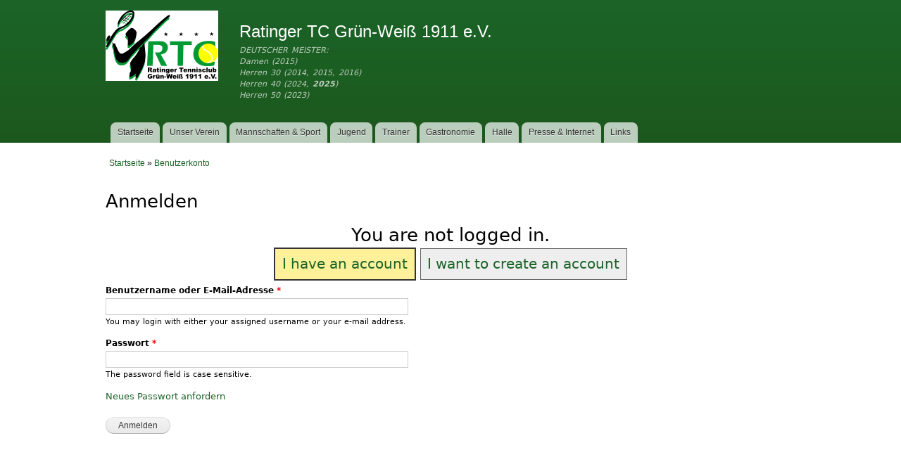

--- FILE ---
content_type: text/html; charset=utf-8
request_url: http://www.rtc-tennis.de/user/login?destination=node/1318%23comment-form
body_size: 4575
content:
<!DOCTYPE html PUBLIC "-//W3C//DTD XHTML+RDFa 1.0//EN"
  "http://www.w3.org/MarkUp/DTD/xhtml-rdfa-1.dtd">
<html xmlns="http://www.w3.org/1999/xhtml" xml:lang="de" version="XHTML+RDFa 1.0" dir="ltr">

<head profile="http://www.w3.org/1999/xhtml/vocab">
  <meta http-equiv="Content-Type" content="text/html; charset=utf-8" />
<meta name="Generator" content="Drupal 7 (http://drupal.org)" />
  <title>Anmelden | Ratinger TC Grün-Weiß 1911 e.V.</title>
  <style type="text/css" media="all">
@import url("http://www.rtc-tennis.de/modules/system/system.base.css?srl1sa");
@import url("http://www.rtc-tennis.de/modules/system/system.menus.css?srl1sa");
@import url("http://www.rtc-tennis.de/modules/system/system.messages.css?srl1sa");
@import url("http://www.rtc-tennis.de/modules/system/system.theme.css?srl1sa");
</style>
<style type="text/css" media="all">
@import url("http://www.rtc-tennis.de/modules/comment/comment.css?srl1sa");
@import url("http://www.rtc-tennis.de/modules/field/theme/field.css?srl1sa");
@import url("http://www.rtc-tennis.de/sites/all/modules/logintoboggan/logintoboggan.css?srl1sa");
@import url("http://www.rtc-tennis.de/modules/node/node.css?srl1sa");
@import url("http://www.rtc-tennis.de/modules/search/search.css?srl1sa");
@import url("http://www.rtc-tennis.de/modules/user/user.css?srl1sa");
@import url("http://www.rtc-tennis.de/sites/all/modules/views/css/views.css?srl1sa");
@import url("http://www.rtc-tennis.de/sites/all/modules/ckeditor/css/ckeditor.css?srl1sa");
</style>
<style type="text/css" media="all">
@import url("http://www.rtc-tennis.de/sites/all/modules/ctools/css/ctools.css?srl1sa");
</style>
<style type="text/css" media="all">
@import url("http://www.rtc-tennis.de/sites/all/themes/rtcbartik/css/layout.css?srl1sa");
@import url("http://www.rtc-tennis.de/themes/bartik/css/style.css?srl1sa");
@import url("http://www.rtc-tennis.de/sites/www.rtc-tennis.de/files/color/rtcbartik-d2e1019b/colors.css?srl1sa");
@import url("http://www.rtc-tennis.de/sites/all/themes/rtcbartik/css/rtc.css?srl1sa");
</style>
<style type="text/css" media="print">
@import url("http://www.rtc-tennis.de/sites/all/themes/rtcbartik/css/print.css?srl1sa");
</style>

<!--[if lte IE 7]>
<link type="text/css" rel="stylesheet" href="http://www.rtc-tennis.de/themes/bartik/css/ie.css?srl1sa" media="all" />
<![endif]-->

<!--[if IE 6]>
<link type="text/css" rel="stylesheet" href="http://www.rtc-tennis.de/themes/bartik/css/ie6.css?srl1sa" media="all" />
<![endif]-->
  <script type="text/javascript" src="http://www.rtc-tennis.de/sites/all/modules/jquery_update/replace/jquery/1.9/jquery.min.js?v=1.9.1"></script>
<script type="text/javascript" src="http://www.rtc-tennis.de/misc/jquery-extend-3.4.0.js?v=1.9.1"></script>
<script type="text/javascript" src="http://www.rtc-tennis.de/misc/jquery-html-prefilter-3.5.0-backport.js?v=1.9.1"></script>
<script type="text/javascript" src="http://www.rtc-tennis.de/misc/jquery.once.js?v=1.2"></script>
<script type="text/javascript" src="http://www.rtc-tennis.de/misc/drupal.js?srl1sa"></script>
<script type="text/javascript" src="http://www.rtc-tennis.de/sites/all/modules/jquery_update/replace/ui/external/jquery.cookie.js?v=67fb34f6a866c40d0570"></script>
<script type="text/javascript" src="http://www.rtc-tennis.de/sites/all/modules/admin_menu/admin_devel/admin_devel.js?srl1sa"></script>
<script type="text/javascript" src="http://www.rtc-tennis.de/sites/www.rtc-tennis.de/files/languages/de_pMg1P1R2UWygzBdcEeYyqDCiOPkrgpDYyEAvTopmYY8.js?srl1sa"></script>
<script type="text/javascript" src="http://www.rtc-tennis.de/sites/all/modules/captcha/captcha.js?srl1sa"></script>
<script type="text/javascript" src="http://www.rtc-tennis.de/sites/all/modules/logintoboggan/logintoboggan.unifiedlogin.js?srl1sa"></script>
<script type="text/javascript" src="http://www.rtc-tennis.de/sites/all/modules/google_analytics/googleanalytics.js?srl1sa"></script>
<script type="text/javascript">
<!--//--><![CDATA[//><!--
(function(i,s,o,g,r,a,m){i["GoogleAnalyticsObject"]=r;i[r]=i[r]||function(){(i[r].q=i[r].q||[]).push(arguments)},i[r].l=1*new Date();a=s.createElement(o),m=s.getElementsByTagName(o)[0];a.async=1;a.src=g;m.parentNode.insertBefore(a,m)})(window,document,"script","https://www.google-analytics.com/analytics.js","ga");ga("create", "UA-27446463-1", {"cookieDomain":"auto"});ga("set", "anonymizeIp", true);ga("send", "pageview");
//--><!]]>
</script>
<script type="text/javascript">
<!--//--><![CDATA[//><!--
jQuery.extend(Drupal.settings, {"basePath":"\/","pathPrefix":"","setHasJsCookie":0,"ajaxPageState":{"theme":"rtcbartik","theme_token":"zJAGLWHM0yyjhI_YKlmZzBU0EC1dB6rlu-f-bcpbJbQ","js":{"sites\/all\/modules\/jquery_update\/replace\/jquery\/1.9\/jquery.min.js":1,"misc\/jquery-extend-3.4.0.js":1,"misc\/jquery-html-prefilter-3.5.0-backport.js":1,"misc\/jquery.once.js":1,"misc\/drupal.js":1,"sites\/all\/modules\/jquery_update\/replace\/ui\/external\/jquery.cookie.js":1,"sites\/all\/modules\/admin_menu\/admin_devel\/admin_devel.js":1,"public:\/\/languages\/de_pMg1P1R2UWygzBdcEeYyqDCiOPkrgpDYyEAvTopmYY8.js":1,"sites\/all\/modules\/captcha\/captcha.js":1,"sites\/all\/modules\/logintoboggan\/logintoboggan.unifiedlogin.js":1,"sites\/all\/modules\/google_analytics\/googleanalytics.js":1,"0":1},"css":{"modules\/system\/system.base.css":1,"modules\/system\/system.menus.css":1,"modules\/system\/system.messages.css":1,"modules\/system\/system.theme.css":1,"modules\/comment\/comment.css":1,"modules\/field\/theme\/field.css":1,"sites\/all\/modules\/logintoboggan\/logintoboggan.css":1,"modules\/node\/node.css":1,"modules\/search\/search.css":1,"modules\/user\/user.css":1,"sites\/all\/modules\/views\/css\/views.css":1,"sites\/all\/modules\/ckeditor\/css\/ckeditor.css":1,"sites\/all\/modules\/ctools\/css\/ctools.css":1,"sites\/all\/themes\/rtcbartik\/css\/layout.css":1,"themes\/bartik\/css\/style.css":1,"sites\/all\/themes\/rtcbartik\/css\/colors.css":1,"sites\/all\/themes\/rtcbartik\/css\/rtc.css":1,"sites\/all\/themes\/rtcbartik\/css\/print.css":1,"themes\/bartik\/css\/ie.css":1,"themes\/bartik\/css\/ie6.css":1}},"urlIsAjaxTrusted":{"\/user\/login?destination=node\/1318%23comment-form":true},"LoginToboggan":{"unifiedLoginActiveForm":"login"},"googleanalytics":{"trackOutbound":1,"trackMailto":1,"trackDownload":1,"trackDownloadExtensions":"7z|aac|arc|arj|asf|asx|avi|bin|csv|doc(x|m)?|dot(x|m)?|exe|flv|gif|gz|gzip|hqx|jar|jpe?g|js|mp(2|3|4|e?g)|mov(ie)?|msi|msp|pdf|phps|png|ppt(x|m)?|pot(x|m)?|pps(x|m)?|ppam|sld(x|m)?|thmx|qtm?|ra(m|r)?|sea|sit|tar|tgz|torrent|txt|wav|wma|wmv|wpd|xls(x|m|b)?|xlt(x|m)|xlam|xml|z|zip"}});
//--><!]]>
</script>
</head>
<body class="html not-front not-logged-in no-sidebars page-user page-user-login footer-columns" >
  <div id="skip-link">
    <a href="#main-content" class="element-invisible element-focusable">Direkt zum Inhalt</a>
  </div>
    <div id="page-wrapper"><div id="page">

  <div id="header" class="without-secondary-menu"><div class="section clearfix">

          <a href="/" title="Startseite" rel="home" id="logo">
        <img src="http://www.rtc-tennis.de/./sites/www.rtc-tennis.de/files/default_images/2018-04_RTC_Logo_4_Sterne_mit_Name_160x100.png" alt="Startseite" />
      </a>
    
          <div id="name-and-slogan">

                              <div id="site-name">
              <strong>
                <a href="/" title="Startseite" rel="home"><span>Ratinger TC Grün-Weiß 1911 e.V.</span></a>
              </strong>
            </div>
                  
                  <div id="site-slogan">
            DEUTSCHER MEISTER:<br>Damen (2015)<br>Herren 30 (2014, 2015, 2016)<br>Herren 40 (2024, <b>2025</b>)<br>Herren 50 (2023)          </div>
        
      </div> <!-- /#name-and-slogan -->
    
      <div class="region region-header">
    <div id="block-block-4" class="block block-block">

    
  <div class="content">
    
  </div>
</div>
  </div>

          <div id="main-menu" class="navigation">
        <h2 class="element-invisible">Hauptmenü</h2><ul id="main-menu-links" class="links clearfix"><li class="menu-217 first"><a href="/">Startseite</a></li>
<li class="menu-374"><a href="/content/verein">Unser Verein</a></li>
<li class="menu-377"><a href="/content/sport">Mannschaften &amp; Sport</a></li>
<li class="menu-5864"><a href="/content/jugend">Jugend</a></li>
<li class="menu-467"><a href="/content/trainer">Trainer</a></li>
<li class="menu-2583"><a href="/content/gastronomie">Gastronomie</a></li>
<li class="menu-379"><a href="/content/halle">Halle</a></li>
<li class="menu-1007"><a href="/content/presse">Presse &amp; Internet</a></li>
<li class="menu-384 last"><a href="/content/links">Links</a></li>
</ul>      </div> <!-- /#main-menu -->
    
    
  </div></div> <!-- /.section, /#header -->

  
  
  <div id="main-wrapper" class="clearfix"><div id="main" class="clearfix">

          <div id="breadcrumb"><h2 class="element-invisible">Sie sind hier</h2><div class="breadcrumb"><a href="/">Startseite</a> » <a href="/user">Benutzerkonto</a></div></div>
    
    
    <div id="content" class="column"><div class="section">
            <a id="main-content"></a>
                    <h1 class="title" id="page-title">
          Anmelden        </h1>
                          <div class="tabs">
                  </div>
                          <div class="region region-content">
    <div id="block-system-main" class="block block-system">

    
  <div class="content">
    <div class="toboggan-unified login"><div id="login-message">You are not logged in.</div><div id="login-links"><a href="/user/login" class="login-link active" id="login-link">I have an account</a> <a href="/user/register" class="login-link" id="register-link">I want to create an account</a></div><div id="login-form"><form action="/user/login?destination=node/1318%23comment-form" method="post" id="user-login" accept-charset="UTF-8"><div><div class="form-item form-type-textfield form-item-name">
  <label for="edit-name">Benutzername oder E-Mail-Adresse <span class="form-required" title="Diese Angabe wird benötigt.">*</span></label>
 <input type="text" id="edit-name" name="name" value="" size="60" maxlength="60" class="form-text required" />
<div class="description">You may login with either your assigned username or your e-mail address.</div>
</div>
<div class="form-item form-type-password form-item-pass">
  <label for="edit-pass">Passwort <span class="form-required" title="Diese Angabe wird benötigt.">*</span></label>
 <input type="password" id="edit-pass" name="pass" size="60" maxlength="128" class="form-text required" />
<div class="description">The password field is case sensitive.</div>
</div>
<input type="hidden" name="form_build_id" value="form-ctAm3RG-PIkmoJKcUMhkmM6hEKmeSPxK0v7WmjBZrOg" />
<input type="hidden" name="form_id" value="user_login" />
<div class="login-forgot"><a href="/user/password">Neues Passwort anfordern</a></div><div class="form-actions form-wrapper" id="edit-actions"><input type="submit" id="edit-submit" name="op" value="Anmelden" class="form-submit" /></div></div></form></div><div id="register-form"><form class="user-info-from-cookie" enctype="multipart/form-data" action="/user/login?destination=node/1318%23comment-form" method="post" id="user-register-form" accept-charset="UTF-8"><div><div id="edit-account" class="form-wrapper"><div class="form-item form-type-textfield form-item-name">
  <label for="edit-name--2">Benutzername <span class="form-required" title="Diese Angabe wird benötigt.">*</span></label>
 <input class="username form-text required" type="text" id="edit-name--2" name="name" value="" size="60" maxlength="60" />
<div class="description">ACHTUNG: dieser Login gilt nicht für das Platzbuchungs-System, sondern für die Homepage (zum Kommentieren / Erstellen von Artikeln). Für das Platzbuchungssystem wenden Sie sich bitte an platzbuchung@rtc-tennis.de.

Bitte verwenden Sie keinen Nick, sondern Ihren "richtigen" Namen. Anderenfalls kann es sein, daß unsere Administratoren Ihren Account als Spam mißdeuten und Ihre Registratur nicht akzeptieren.
Leerzeichen sind erlaubt; Satzzeichen sind nicht erlaubt außer Kommata, Bindestriche, Apostrophe und Unterstriche.</div>
</div>
<div class="form-item form-type-textfield form-item-mail">
  <label for="edit-mail">E-Mail-Adresse <span class="form-required" title="Diese Angabe wird benötigt.">*</span></label>
 <input type="text" id="edit-mail" name="mail" value="" size="60" maxlength="254" class="form-text required" />
<div class="description">Eine gültige E-Mail-Adresse. Alle E-Mails der Website werden an diese Adresse geschickt. Die Adresse wird nicht veröffentlicht und wird nur verwendet, wenn Sie ein neues Passwort anfordern oder wenn Sie einstellen, bestimmte Informationen oder Benachrichtigungen per E-Mail zu erhalten.</div>
</div>
<div class="form-item form-type-textfield form-item-conf-mail">
  <label for="edit-conf-mail">Email-Adresse bestätigen <span class="form-required" title="Diese Angabe wird benötigt.">*</span></label>
 <input type="text" id="edit-conf-mail" name="conf_mail" value="" size="60" maxlength="64" class="form-text required" />
<div class="description">Bitte wiederholen Sie hier Ihre Email-Adresse.</div>
</div>
</div><input type="hidden" name="form_build_id" value="form-rf_LTK6jyJgQ-4Jr86yQkdFs2finOFk362tHBqf9R7U" />
<input type="hidden" name="form_id" value="user_register_form" />
<fieldset class="captcha form-wrapper"><legend><span class="fieldset-legend">CAPTCHA</span></legend><div class="fieldset-wrapper"><div class="fieldset-description">Dieses Captcha dient dazu, Eintragungen automatischer Spam-Bots zu verhindern.</div><input type="hidden" name="captcha_sid" value="3191280" />
<input type="hidden" name="captcha_token" value="70050c95779b0330089d3d2c455cfa20" />
<img src="/image_captcha?sid=3191280&amp;ts=1769741177" width="252" height="60" alt="Image CAPTCHA" title="Image CAPTCHA" /><div class="form-item form-type-textfield form-item-captcha-response">
  <label for="edit-captcha-response">What code is in the image? <span class="form-required" title="Diese Angabe wird benötigt.">*</span></label>
 <input type="text" id="edit-captcha-response" name="captcha_response" value="" size="15" maxlength="128" class="form-text required" />
<div class="description">Enter the characters shown in the image.</div>
</div>
</div></fieldset>
<div class="form-actions form-wrapper" id="edit-actions--2"><input type="submit" id="edit-submit--2" name="op" value="Registrieren" class="form-submit" /></div></div></form></div></div>  </div>
</div>
  </div>
      
    </div></div> <!-- /.section, /#content -->

    
  </div></div> <!-- /#main, /#main-wrapper -->

  
  <div id="footer-wrapper"><div class="section">

          <div id="footer-columns" class="clearfix">
                  <div class="region region-footer-secondcolumn">
    <div id="block-block-2" class="block block-block">

    
  <div class="content">
    <p><a href="http://www.rtc-tennis.de/content/mitgliedschaft">HIER Mitglied werden</a><strong> |</strong><br />
<a href="http://www.rtc-tennis.de/contact">Kontakt</a><strong> | </strong><a href="http://www.rtc-tennis.de/content/impressum">Impressum</a></p>
  </div>
</div>
<div id="block-system-powered-by" class="block block-system">

    
  <div class="content">
    <span>Powered by <a href="https://www.drupal.org">Drupal</a></span>  </div>
</div>
  </div>
                      </div> <!-- /#footer-columns -->
    
    
  </div></div> <!-- /.section, /#footer-wrapper -->

</div></div> <!-- /#page, /#page-wrapper -->
  </body>
</html>


--- FILE ---
content_type: text/html; charset=utf-8
request_url: http://www.rtc-tennis.de/user/login
body_size: 4539
content:
<!DOCTYPE html PUBLIC "-//W3C//DTD XHTML+RDFa 1.0//EN"
  "http://www.w3.org/MarkUp/DTD/xhtml-rdfa-1.dtd">
<html xmlns="http://www.w3.org/1999/xhtml" xml:lang="de" version="XHTML+RDFa 1.0" dir="ltr">

<head profile="http://www.w3.org/1999/xhtml/vocab">
  <meta http-equiv="Content-Type" content="text/html; charset=utf-8" />
<meta name="Generator" content="Drupal 7 (http://drupal.org)" />
  <title>Anmelden | Ratinger TC Grün-Weiß 1911 e.V.</title>
  <style type="text/css" media="all">
@import url("http://www.rtc-tennis.de/modules/system/system.base.css?srl1sa");
@import url("http://www.rtc-tennis.de/modules/system/system.menus.css?srl1sa");
@import url("http://www.rtc-tennis.de/modules/system/system.messages.css?srl1sa");
@import url("http://www.rtc-tennis.de/modules/system/system.theme.css?srl1sa");
</style>
<style type="text/css" media="all">
@import url("http://www.rtc-tennis.de/modules/comment/comment.css?srl1sa");
@import url("http://www.rtc-tennis.de/modules/field/theme/field.css?srl1sa");
@import url("http://www.rtc-tennis.de/sites/all/modules/logintoboggan/logintoboggan.css?srl1sa");
@import url("http://www.rtc-tennis.de/modules/node/node.css?srl1sa");
@import url("http://www.rtc-tennis.de/modules/search/search.css?srl1sa");
@import url("http://www.rtc-tennis.de/modules/user/user.css?srl1sa");
@import url("http://www.rtc-tennis.de/sites/all/modules/views/css/views.css?srl1sa");
@import url("http://www.rtc-tennis.de/sites/all/modules/ckeditor/css/ckeditor.css?srl1sa");
</style>
<style type="text/css" media="all">
@import url("http://www.rtc-tennis.de/sites/all/modules/ctools/css/ctools.css?srl1sa");
</style>
<style type="text/css" media="all">
@import url("http://www.rtc-tennis.de/sites/all/themes/rtcbartik/css/layout.css?srl1sa");
@import url("http://www.rtc-tennis.de/themes/bartik/css/style.css?srl1sa");
@import url("http://www.rtc-tennis.de/sites/www.rtc-tennis.de/files/color/rtcbartik-d2e1019b/colors.css?srl1sa");
@import url("http://www.rtc-tennis.de/sites/all/themes/rtcbartik/css/rtc.css?srl1sa");
</style>
<style type="text/css" media="print">
@import url("http://www.rtc-tennis.de/sites/all/themes/rtcbartik/css/print.css?srl1sa");
</style>

<!--[if lte IE 7]>
<link type="text/css" rel="stylesheet" href="http://www.rtc-tennis.de/themes/bartik/css/ie.css?srl1sa" media="all" />
<![endif]-->

<!--[if IE 6]>
<link type="text/css" rel="stylesheet" href="http://www.rtc-tennis.de/themes/bartik/css/ie6.css?srl1sa" media="all" />
<![endif]-->
  <script type="text/javascript" src="http://www.rtc-tennis.de/sites/all/modules/jquery_update/replace/jquery/1.9/jquery.min.js?v=1.9.1"></script>
<script type="text/javascript" src="http://www.rtc-tennis.de/misc/jquery-extend-3.4.0.js?v=1.9.1"></script>
<script type="text/javascript" src="http://www.rtc-tennis.de/misc/jquery-html-prefilter-3.5.0-backport.js?v=1.9.1"></script>
<script type="text/javascript" src="http://www.rtc-tennis.de/misc/jquery.once.js?v=1.2"></script>
<script type="text/javascript" src="http://www.rtc-tennis.de/misc/drupal.js?srl1sa"></script>
<script type="text/javascript" src="http://www.rtc-tennis.de/sites/all/modules/jquery_update/replace/ui/external/jquery.cookie.js?v=67fb34f6a866c40d0570"></script>
<script type="text/javascript" src="http://www.rtc-tennis.de/sites/all/modules/admin_menu/admin_devel/admin_devel.js?srl1sa"></script>
<script type="text/javascript" src="http://www.rtc-tennis.de/sites/www.rtc-tennis.de/files/languages/de_pMg1P1R2UWygzBdcEeYyqDCiOPkrgpDYyEAvTopmYY8.js?srl1sa"></script>
<script type="text/javascript" src="http://www.rtc-tennis.de/sites/all/modules/captcha/captcha.js?srl1sa"></script>
<script type="text/javascript" src="http://www.rtc-tennis.de/sites/all/modules/logintoboggan/logintoboggan.unifiedlogin.js?srl1sa"></script>
<script type="text/javascript" src="http://www.rtc-tennis.de/sites/all/modules/google_analytics/googleanalytics.js?srl1sa"></script>
<script type="text/javascript">
<!--//--><![CDATA[//><!--
(function(i,s,o,g,r,a,m){i["GoogleAnalyticsObject"]=r;i[r]=i[r]||function(){(i[r].q=i[r].q||[]).push(arguments)},i[r].l=1*new Date();a=s.createElement(o),m=s.getElementsByTagName(o)[0];a.async=1;a.src=g;m.parentNode.insertBefore(a,m)})(window,document,"script","https://www.google-analytics.com/analytics.js","ga");ga("create", "UA-27446463-1", {"cookieDomain":"auto"});ga("set", "anonymizeIp", true);ga("send", "pageview");
//--><!]]>
</script>
<script type="text/javascript">
<!--//--><![CDATA[//><!--
jQuery.extend(Drupal.settings, {"basePath":"\/","pathPrefix":"","setHasJsCookie":0,"ajaxPageState":{"theme":"rtcbartik","theme_token":"4WDXT7GlQEk8vYv2U3vsL_hobijnbiQCilV7IsuvXnM","js":{"sites\/all\/modules\/jquery_update\/replace\/jquery\/1.9\/jquery.min.js":1,"misc\/jquery-extend-3.4.0.js":1,"misc\/jquery-html-prefilter-3.5.0-backport.js":1,"misc\/jquery.once.js":1,"misc\/drupal.js":1,"sites\/all\/modules\/jquery_update\/replace\/ui\/external\/jquery.cookie.js":1,"sites\/all\/modules\/admin_menu\/admin_devel\/admin_devel.js":1,"public:\/\/languages\/de_pMg1P1R2UWygzBdcEeYyqDCiOPkrgpDYyEAvTopmYY8.js":1,"sites\/all\/modules\/captcha\/captcha.js":1,"sites\/all\/modules\/logintoboggan\/logintoboggan.unifiedlogin.js":1,"sites\/all\/modules\/google_analytics\/googleanalytics.js":1,"0":1},"css":{"modules\/system\/system.base.css":1,"modules\/system\/system.menus.css":1,"modules\/system\/system.messages.css":1,"modules\/system\/system.theme.css":1,"modules\/comment\/comment.css":1,"modules\/field\/theme\/field.css":1,"sites\/all\/modules\/logintoboggan\/logintoboggan.css":1,"modules\/node\/node.css":1,"modules\/search\/search.css":1,"modules\/user\/user.css":1,"sites\/all\/modules\/views\/css\/views.css":1,"sites\/all\/modules\/ckeditor\/css\/ckeditor.css":1,"sites\/all\/modules\/ctools\/css\/ctools.css":1,"sites\/all\/themes\/rtcbartik\/css\/layout.css":1,"themes\/bartik\/css\/style.css":1,"sites\/all\/themes\/rtcbartik\/css\/colors.css":1,"sites\/all\/themes\/rtcbartik\/css\/rtc.css":1,"sites\/all\/themes\/rtcbartik\/css\/print.css":1,"themes\/bartik\/css\/ie.css":1,"themes\/bartik\/css\/ie6.css":1}},"urlIsAjaxTrusted":{"\/user\/login":true},"LoginToboggan":{"unifiedLoginActiveForm":"login"},"googleanalytics":{"trackOutbound":1,"trackMailto":1,"trackDownload":1,"trackDownloadExtensions":"7z|aac|arc|arj|asf|asx|avi|bin|csv|doc(x|m)?|dot(x|m)?|exe|flv|gif|gz|gzip|hqx|jar|jpe?g|js|mp(2|3|4|e?g)|mov(ie)?|msi|msp|pdf|phps|png|ppt(x|m)?|pot(x|m)?|pps(x|m)?|ppam|sld(x|m)?|thmx|qtm?|ra(m|r)?|sea|sit|tar|tgz|torrent|txt|wav|wma|wmv|wpd|xls(x|m|b)?|xlt(x|m)|xlam|xml|z|zip"}});
//--><!]]>
</script>
</head>
<body class="html not-front not-logged-in no-sidebars page-user page-user-login footer-columns" >
  <div id="skip-link">
    <a href="#main-content" class="element-invisible element-focusable">Direkt zum Inhalt</a>
  </div>
    <div id="page-wrapper"><div id="page">

  <div id="header" class="without-secondary-menu"><div class="section clearfix">

          <a href="/" title="Startseite" rel="home" id="logo">
        <img src="http://www.rtc-tennis.de/./sites/www.rtc-tennis.de/files/default_images/2018-04_RTC_Logo_4_Sterne_mit_Name_160x100.png" alt="Startseite" />
      </a>
    
          <div id="name-and-slogan">

                              <div id="site-name">
              <strong>
                <a href="/" title="Startseite" rel="home"><span>Ratinger TC Grün-Weiß 1911 e.V.</span></a>
              </strong>
            </div>
                  
                  <div id="site-slogan">
            DEUTSCHER MEISTER:<br>Damen (2015)<br>Herren 30 (2014, 2015, 2016)<br>Herren 40 (2024, <b>2025</b>)<br>Herren 50 (2023)          </div>
        
      </div> <!-- /#name-and-slogan -->
    
      <div class="region region-header">
    <div id="block-block-4" class="block block-block">

    
  <div class="content">
    
  </div>
</div>
  </div>

          <div id="main-menu" class="navigation">
        <h2 class="element-invisible">Hauptmenü</h2><ul id="main-menu-links" class="links clearfix"><li class="menu-217 first"><a href="/">Startseite</a></li>
<li class="menu-374"><a href="/content/verein">Unser Verein</a></li>
<li class="menu-377"><a href="/content/sport">Mannschaften &amp; Sport</a></li>
<li class="menu-5864"><a href="/content/jugend">Jugend</a></li>
<li class="menu-467"><a href="/content/trainer">Trainer</a></li>
<li class="menu-2583"><a href="/content/gastronomie">Gastronomie</a></li>
<li class="menu-379"><a href="/content/halle">Halle</a></li>
<li class="menu-1007"><a href="/content/presse">Presse &amp; Internet</a></li>
<li class="menu-384 last"><a href="/content/links">Links</a></li>
</ul>      </div> <!-- /#main-menu -->
    
    
  </div></div> <!-- /.section, /#header -->

  
  
  <div id="main-wrapper" class="clearfix"><div id="main" class="clearfix">

          <div id="breadcrumb"><h2 class="element-invisible">Sie sind hier</h2><div class="breadcrumb"><a href="/">Startseite</a> » <a href="/user">Benutzerkonto</a></div></div>
    
    
    <div id="content" class="column"><div class="section">
            <a id="main-content"></a>
                    <h1 class="title" id="page-title">
          Anmelden        </h1>
                          <div class="tabs">
                  </div>
                          <div class="region region-content">
    <div id="block-system-main" class="block block-system">

    
  <div class="content">
    <div class="toboggan-unified login"><div id="login-message">You are not logged in.</div><div id="login-links"><a href="/user/login" class="login-link active" id="login-link">I have an account</a> <a href="/user/register" class="login-link" id="register-link">I want to create an account</a></div><div id="login-form"><form action="/user/login" method="post" id="user-login" accept-charset="UTF-8"><div><div class="form-item form-type-textfield form-item-name">
  <label for="edit-name">Benutzername oder E-Mail-Adresse <span class="form-required" title="Diese Angabe wird benötigt.">*</span></label>
 <input type="text" id="edit-name" name="name" value="" size="60" maxlength="60" class="form-text required" />
<div class="description">You may login with either your assigned username or your e-mail address.</div>
</div>
<div class="form-item form-type-password form-item-pass">
  <label for="edit-pass">Passwort <span class="form-required" title="Diese Angabe wird benötigt.">*</span></label>
 <input type="password" id="edit-pass" name="pass" size="60" maxlength="128" class="form-text required" />
<div class="description">The password field is case sensitive.</div>
</div>
<input type="hidden" name="form_build_id" value="form-3B7Qr4kkc2ki82lby9nD2_CnVkt1TZlJLeem2TRKd-U" />
<input type="hidden" name="form_id" value="user_login" />
<div class="login-forgot"><a href="/user/password">Neues Passwort anfordern</a></div><div class="form-actions form-wrapper" id="edit-actions"><input type="submit" id="edit-submit" name="op" value="Anmelden" class="form-submit" /></div></div></form></div><div id="register-form"><form class="user-info-from-cookie" enctype="multipart/form-data" action="/user/login" method="post" id="user-register-form" accept-charset="UTF-8"><div><div id="edit-account" class="form-wrapper"><div class="form-item form-type-textfield form-item-name">
  <label for="edit-name--2">Benutzername <span class="form-required" title="Diese Angabe wird benötigt.">*</span></label>
 <input class="username form-text required" type="text" id="edit-name--2" name="name" value="" size="60" maxlength="60" />
<div class="description">ACHTUNG: dieser Login gilt nicht für das Platzbuchungs-System, sondern für die Homepage (zum Kommentieren / Erstellen von Artikeln). Für das Platzbuchungssystem wenden Sie sich bitte an platzbuchung@rtc-tennis.de.

Bitte verwenden Sie keinen Nick, sondern Ihren "richtigen" Namen. Anderenfalls kann es sein, daß unsere Administratoren Ihren Account als Spam mißdeuten und Ihre Registratur nicht akzeptieren.
Leerzeichen sind erlaubt; Satzzeichen sind nicht erlaubt außer Kommata, Bindestriche, Apostrophe und Unterstriche.</div>
</div>
<div class="form-item form-type-textfield form-item-mail">
  <label for="edit-mail">E-Mail-Adresse <span class="form-required" title="Diese Angabe wird benötigt.">*</span></label>
 <input type="text" id="edit-mail" name="mail" value="" size="60" maxlength="254" class="form-text required" />
<div class="description">Eine gültige E-Mail-Adresse. Alle E-Mails der Website werden an diese Adresse geschickt. Die Adresse wird nicht veröffentlicht und wird nur verwendet, wenn Sie ein neues Passwort anfordern oder wenn Sie einstellen, bestimmte Informationen oder Benachrichtigungen per E-Mail zu erhalten.</div>
</div>
<div class="form-item form-type-textfield form-item-conf-mail">
  <label for="edit-conf-mail">Email-Adresse bestätigen <span class="form-required" title="Diese Angabe wird benötigt.">*</span></label>
 <input type="text" id="edit-conf-mail" name="conf_mail" value="" size="60" maxlength="64" class="form-text required" />
<div class="description">Bitte wiederholen Sie hier Ihre Email-Adresse.</div>
</div>
</div><input type="hidden" name="form_build_id" value="form-A05MZ_1g5DsmzlrKE_JisgaS-oogINIAlEesvWM2NLs" />
<input type="hidden" name="form_id" value="user_register_form" />
<fieldset class="captcha form-wrapper"><legend><span class="fieldset-legend">CAPTCHA</span></legend><div class="fieldset-wrapper"><div class="fieldset-description">Dieses Captcha dient dazu, Eintragungen automatischer Spam-Bots zu verhindern.</div><input type="hidden" name="captcha_sid" value="3191281" />
<input type="hidden" name="captcha_token" value="dc7992e6042b8b38ac67df7d119bcdec" />
<img src="/image_captcha?sid=3191281&amp;ts=1769741179" width="252" height="60" alt="Image CAPTCHA" title="Image CAPTCHA" /><div class="form-item form-type-textfield form-item-captcha-response">
  <label for="edit-captcha-response">What code is in the image? <span class="form-required" title="Diese Angabe wird benötigt.">*</span></label>
 <input type="text" id="edit-captcha-response" name="captcha_response" value="" size="15" maxlength="128" class="form-text required" />
<div class="description">Enter the characters shown in the image.</div>
</div>
</div></fieldset>
<div class="form-actions form-wrapper" id="edit-actions--2"><input type="submit" id="edit-submit--2" name="op" value="Registrieren" class="form-submit" /></div></div></form></div></div>  </div>
</div>
  </div>
      
    </div></div> <!-- /.section, /#content -->

    
  </div></div> <!-- /#main, /#main-wrapper -->

  
  <div id="footer-wrapper"><div class="section">

          <div id="footer-columns" class="clearfix">
                  <div class="region region-footer-secondcolumn">
    <div id="block-block-2" class="block block-block">

    
  <div class="content">
    <p><a href="http://www.rtc-tennis.de/content/mitgliedschaft">HIER Mitglied werden</a><strong> |</strong><br />
<a href="http://www.rtc-tennis.de/contact">Kontakt</a><strong> | </strong><a href="http://www.rtc-tennis.de/content/impressum">Impressum</a></p>
  </div>
</div>
<div id="block-system-powered-by" class="block block-system">

    
  <div class="content">
    <span>Powered by <a href="https://www.drupal.org">Drupal</a></span>  </div>
</div>
  </div>
                      </div> <!-- /#footer-columns -->
    
    
  </div></div> <!-- /.section, /#footer-wrapper -->

</div></div> <!-- /#page, /#page-wrapper -->
  </body>
</html>


--- FILE ---
content_type: text/css
request_url: http://www.rtc-tennis.de/sites/all/themes/rtcbartik/css/layout.css?srl1sa
body_size: 586
content:
/* $Id: layout.css,v 1.8 2011/01/04 05:24:13 webchick Exp $ */

/* ---------- Basic Layout Styles ----------- */

html,
body,
#page  {
  height: 100%;
}
#page-wrapper {
  min-height: 100%;
  min-width: 1000px;
}
#header div.section,
#featured div.section,
#messages div.section,
#main,
#triptych,
#footer-columns,
#footer {
  width: 1000px;
  margin-left: auto;
  margin-right: auto;
}
#header div.section {
  position: relative;
}
.region-header {
  float: right; /* LTR */
  margin: 0 5px 10px;
}
.with-secondary-menu .region-header {
  margin-top: 3em;
}
.without-secondary-menu .region-header {
  margin-top: 15px;
}
#secondary-menu {
  position: absolute;
  right: 0; /* LTR */
  top: 0;
  width: 480px;
}
#content,
#sidebar-first,
#sidebar-second,
.region-triptych-first,
.region-triptych-middle,
.region-triptych-last,
.region-footer-firstcolumn,
.region-footer-secondcolumn,
.region-footer-thirdcolumn,
.region-footer-fourthcolumn {
  display: inline;
  float: left; /* LTR */
  position: relative;
}
.one-sidebar #content {
  width: 720px;
}
.two-sidebars #content {
  width: 480px;
}
.no-sidebars #content {
  width: 1000px;
  float: none;
}
#sidebar-first,
#sidebar-second {
  width: 240px;
}
#main-wrapper {
  min-height: 300px;
}
#content .section,
.sidebar .section {
  padding: 0 10px;
}
#breadcrumb {
  margin: 0 15px;
}
.region-triptych-first,
.region-triptych-middle,
.region-triptych-last {
  margin: 20px 20px 30px;
  width: 280px;
}
#footer-wrapper {
  padding: 35px 5px 30px;
}
.region-footer-firstcolumn,
.region-footer-secondcolumn,
.region-footer-thirdcolumn,
.region-footer-fourthcolumn {
  padding: 0 10px;
  width: 220px;
}
#footer {
  width: 940px;
  min-width: 920px;
}


--- FILE ---
content_type: text/css
request_url: http://www.rtc-tennis.de/sites/www.rtc-tennis.de/files/color/rtcbartik-d2e1019b/colors.css?srl1sa
body_size: 477
content:
/* $Id: colors.css,v 1.10 2011/01/04 05:24:13 webchick Exp $ */

/* ---------- Color Module Styles ----------- */

body,
body.overlay {
  color: #000000;
}
.comment .comment-arrow {
  border-color: #ffffff;
}
#page,
#main-wrapper,
#main-menu-links li a.active,
#main-menu-links li.active-trail a {
  background: #ffffff;
}
.tabs ul.primary li a.active {
  background-color: #ffffff;
}
.tabs ul.primary li.active a {
  background-color: #ffffff;
  border-bottom: 1px solid #ffffff;
}
#header {
  background-color: #1d581d;
  background-image: -webkit-gradient(linear, 0% 0%, 0% 100%, from(#1b6428), to(#1d581d));
  background-image: -moz-linear-gradient(-90deg, #1b6428, #1d581d);
}
a {
  color: #1a6328;
}
a:hover,
a:focus {
  color: #1d9b33;
}
a:active {
  color: #2dd24a;
}
.sidebar .block {
  background-color: #69a867;
  border-color: #303030;
}
#page-wrapper,
#footer-wrapper {
  background: #184918;
}
.region-header,
.region-header a,
.region-header li a.active,
#name-and-slogan,
#name-and-slogan a,
#secondary-menu-links li a {
  color: #ffffff;
}


--- FILE ---
content_type: text/plain
request_url: https://www.google-analytics.com/j/collect?v=1&_v=j102&aip=1&a=350530823&t=pageview&_s=1&dl=http%3A%2F%2Fwww.rtc-tennis.de%2Fuser%2Flogin%3Fdestination%3Dnode%2F1318%2523comment-form&ul=en-us%40posix&dt=Anmelden%20%7C%20Ratinger%20TC%20Gr%C3%BCn-Wei%C3%9F%201911%20e.V.&sr=1280x720&vp=1280x720&_u=YEBAAEABAAAAACAAI~&jid=1864947826&gjid=1678329663&cid=1566293134.1769741179&tid=UA-27446463-1&_gid=1248542691.1769741179&_r=1&_slc=1&z=462601880
body_size: -450
content:
2,cG-73J0KB5W8V